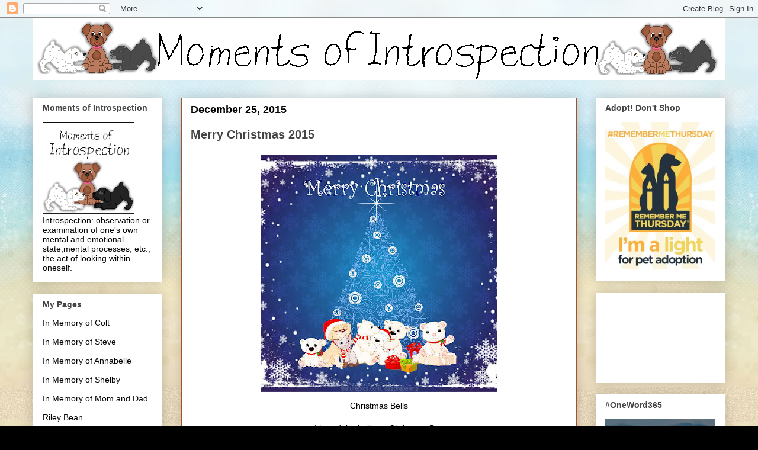

--- FILE ---
content_type: text/html; charset=utf-8
request_url: https://www.google.com/recaptcha/api2/aframe
body_size: 265
content:
<!DOCTYPE HTML><html><head><meta http-equiv="content-type" content="text/html; charset=UTF-8"></head><body><script nonce="GmXgwgc2jk1ocn4dZmp17Q">/** Anti-fraud and anti-abuse applications only. See google.com/recaptcha */ try{var clients={'sodar':'https://pagead2.googlesyndication.com/pagead/sodar?'};window.addEventListener("message",function(a){try{if(a.source===window.parent){var b=JSON.parse(a.data);var c=clients[b['id']];if(c){var d=document.createElement('img');d.src=c+b['params']+'&rc='+(localStorage.getItem("rc::a")?sessionStorage.getItem("rc::b"):"");window.document.body.appendChild(d);sessionStorage.setItem("rc::e",parseInt(sessionStorage.getItem("rc::e")||0)+1);localStorage.setItem("rc::h",'1762118379532');}}}catch(b){}});window.parent.postMessage("_grecaptcha_ready", "*");}catch(b){}</script></body></html>